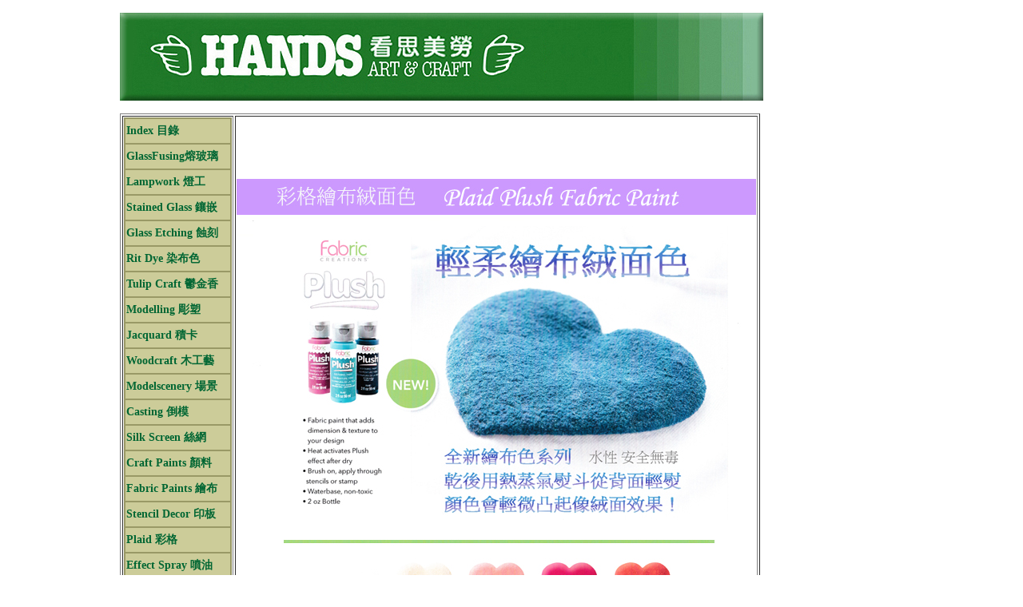

--- FILE ---
content_type: text/html
request_url: https://hands1986.com/plaid%20plush.htm
body_size: 10014
content:
<!DOCTYPE HTML PUBLIC "-//W3C//DTD HTML 4.01 Transitional//EN"
"http://www.w3.org/TR/html4/loose.dtd">
<html><!-- InstanceBegin template="/Templates/A1.dwt" codeOutsideHTMLIsLocked="false" -->
<head>
<meta http-equiv="Content-Type" content="text/html; charset=big5">
<!-- InstanceBeginEditable name="doctitle" -->
<title>無標題文件</title>
<!-- InstanceEndEditable --><style type="text/css">
<!--
body {
	background-color: #FFFFFF;
	margin-left: 150px;
}
.style47 {background-attachment: fixed; color: #008000; font-size: x-small; }
.style48 {background-attachment: fixed; color: #FFFFFF; font-size: x-small; }
.style49 {font-size: 14px}
.style5 {color: #FFFFFF}
.style50 {background-attachment: fixed; color: #008000; font-size: 14px; }
.style52 {
	color: #FFFFFF;
	font-size: 18px;
}
a:link {
	text-decoration: none;
	color: #FFFFFF;
}
a:visited {
	text-decoration: none;
	color: #666666;
}
a:hover {
	text-decoration: none;
	color: #FFFFFF;
}
a:active {
	text-decoration: none;
	color: #006633;
}
.style53 {color: #666666}
.style54 {font-size: 14px; color: #666666; }
.style55 {background-attachment: fixed; color: #666666; font-size: 14px; }
body,td,th {
	color: #666666;
}
-->
</style>
<!-- InstanceBeginEditable name="head" --><style type="text/css">
<!--
body,td,th {
	color: #666666;
}
a:link {
	color: #006633;
}
a:visited {
	color: #666666;
}
.style56 {color: #006633}
-->
</style><!-- InstanceEndEditable -->
</head>

<body>
<p><img src="MM88.jpg" width="805" height="110"></p>
<table width="800" border="1">
  <tr valign="top" bordercolor="#FFFFFF">
    <th width="156" height="1021" scope="col"><table width="135" height="1003" border="1" cellpadding="1" cellspacing="0" bordercolor="#999966" bgcolor="#CCCC99">
      <tr>
        <th width="129" height="28" nowrap bordercolor="#999966" bgcolor="#CCCC99" class="style5" scope="row"><div align="left" class="style54"> <a href="index.htm" target="_parent" class="style54">Index 目錄</a></div></th>
      </tr>
      <tr>
        <th height="28" bordercolor="#999966" scope="row"><div align="left" class="style54"><a href="/fusing.htm" target="_parent" class="style54">GlassFusing熔玻璃</a></div></th>
      </tr>
      <tr>
        <th height="28" bordercolor="#999966" scope="row"><div align="left" class="style54"><a href="/lampwork.htm" target="_parent"class="style54">Lampwork 燈工</a></div></th>
      </tr>
      <tr>
        <th height="28" bordercolor="#999966" scope="row"><div align="left" class="style54"><a href="/stainedglass.htm" target="_parent" class="style54">Stained Glass 鑲嵌</a></div></th>
      </tr>
      <tr>
        <th height="28" bordercolor="#999966" scope="row"><div align="left" class="style54 style49"><a href="/etching.htm" target="_parent" class="style54">Glass Etching 蝕刻</a></div></th>
      </tr>
      <tr>
        <th height="28" bordercolor="#999966" scope="row"><div align="left" class="style54"><a href="/rit%20dye.htm" target="_parent" class="style54">Rit Dye 染布色 </a></div></th>
      </tr>
      <tr>
        <th height="28" bordercolor="#999966" scope="row"><div align="left" class="style54"><a href="/tulip.htm" target="_parent" class="style54">Tulip Craft 鬱金香 </a></div></th>
      </tr>
      <tr>
        <th height="28" bordercolor="#999966" scope="row"><div align="left" class="style54"><a href="modeling.htm" target="_parent" class="style54">Modelling 彫塑</a></div></th>
      </tr>
      <tr>
        <th height="28" bordercolor="#999966" scope="row"><div align="left" class="style54"><a href="/jacquard.htm" target="_parent" class="style54">Jacquard 積卡</a></div></th>
      </tr>
      <tr>
        <th height="28" bordercolor="#999966" scope="row"><div align="left" class="style54"><a href="/wood.htm" target="_parent" class="style54">Woodcraft 木工藝</a></div></th>
      </tr>
      <tr>
        <th height="28" bordercolor="#999966" scope="row"><div align="left" class="style54"><a href="/model.htm" target="_parent" class="style54">Modelscenery 場景</a></div></th>
      </tr>
      <tr>
        <th height="28" bordercolor="#999966" scope="row"><div align="left" class="style54"><a href="/casting.htm" target="_parent" class="style54"> Casting 倒模</a></div></th>
      </tr>
      <tr>
        <th height="28" bordercolor="#999966" scope="row"><div align="left" class="style54"><a href="silkscreen.htm" target="_parent" class="style54">Silk Screen 絲網</a></div></th>
      </tr>
      <tr>
        <th height="28" bordercolor="#999966" scope="row"><div align="left" class="style54"><a href="craftpaint.htm" target="_parent" class="style54">Craft Paints 顏料</a></div></th>
      </tr>
      <tr>
        <th height="28" bordercolor="#999966" scope="row"><div align="left" class="style54"><a href="/fabric.htm" target="_parent" class="style54">Fabric Paints 繪布 </a></div></th>
      </tr>
      <tr>
        <th height="28" bordercolor="#999966" scope="row"><div align="left" class="style54"><a href="/stencil.htm" target="_parent" class="style54">Stencil Decor 印板</a></div></th>
      </tr>
      <tr>
        <th height="28" bordercolor="#999966" scope="row"><div align="left" class="style54"><a href="/plaid.htm" target="_parent" class="style54">Plaid 彩格</a></div></th>
      </tr>
      <tr>
        <th height="28" bordercolor="#999966" scope="row"><div align="left" class="style50"><a href="/spray.htm" target="_parent" class="style54">Effect Spray 噴油</a></div></th>
      </tr>
      <tr>
        <th height="28" bordercolor="#999966" scope="row"><div align="left" class="style54"><a href="/badge.htm" target="_parent" class="style54">Badge DIY 自製章</a></div></th>
      </tr>
      <tr>
        <th height="28" bordercolor="#999966" scope="row"><div align="left" class="style54"><a href="/leather.htm" target="_parent" class="style54">Leathercraft皮工藝</a></div></th>
      </tr>
      <tr>
        <th height="28" bordercolor="#999966" scope="row"><div align="left" class="style54"><a href="/wax.htm" target="_parent" class="style54">Wax Craft 蜡工藝</a></div></th>
      </tr>
      <tr>
        <th height="28" bordercolor="#999966" scope="row"><div align="left" class="style54"><a href="Face%20Paint.htm" target="_parent" class="style54">FacePaint 彩繪化妝</a></div></th>
      </tr>
      <tr>
        <th height="28" bordercolor="#999966" scope="row"><div align="left" class="style54"><a href="aleene%27s.htm" target="_parent" class="style54">Aleene's Glue 膠水 </a></div></th>
      </tr>
      <tr>
        <th height="28" bordercolor="#999966" scope="row"><div align="left" class="style54"><a href="/enamel.htm" target="_parent" class="style54">Enameling 搪瓷</a></div></th>
      </tr>
      <tr>
        <th height="28" bordercolor="#999966" scope="row"><div align="left" class="style54"><a href="/pottery.htm" target="_parent" class="style54">Pottery 陶藝</a></div></th>
      </tr>
      <tr>
        <th height="28" bordercolor="#999966" scope="row"><div align="left" class="style54"><a href="hobbykiln.htm" target="_parent" class="style54">HobbyKiln 小電窯</a></div></th>
      </tr>
      <tr>
        <th height="28" bordercolor="#999966" scope="row"><div align="left" class="style54"><a href="newceramickiln.htm" target="_parent" class="style54">Ceramickiln陶瓷窯 </a></div></th>
      </tr>
      <tr>
        <th height="28" bordercolor="#999966" scope="row"><div align="left" class="style54"><a href="newglasskiln.htm" target="_parent" class="style54">Glass Kiln 玻璃窯</a></div></th>
      </tr>
      <tr>
        <th height="28" bordercolor="#999966" scope="row"><div align="left" class="style54"><a href="printmaking.htm" target="_parent" class="style54">Print Making 版畫</a></div></th>
      </tr>
      <tr>
        <th height="28" bordercolor="#999966" scope="row"><div align="left" class="style54"><a href="/book.htm" target="_parent" class="style54">Craftbooks 工藝書</a></div></th>
      </tr>
      <tr>
        <th height="28" bordercolor="#999966" scope="row"><div align="left" class="style54"> <a href="/home.htm" target="_parent" class="style54">Home 公司簡介</a></div></th>
      </tr>
      <tr>
        <th height="28" bordercolor="#999966" scope="row"><div align="left" class="style54"> <a href="map.htm" target="_parent" class="style54">Map 位置地圖</a> </div></th>
      </tr>
      <tr>
        <th height="28" bordercolor="#999966" scope="row"><div align="left" class="style54"><a href="mailto:info@hands1986.com" class="style54">Contact 聯絡我們</a></div></th>
      </tr>
      <tr>
        <th height="77" bordercolor="#999966" scope="row"><div align="left" class="style54">          Site Updated 更新01.08.2021</div></th>
      </tr>
    </table></th>
    <th width="628" bgcolor="#FFFFFF" scope="col"><!-- InstanceBeginEditable name="EditRegion3" -->
<p><img src="images/PLAID%20Plush.jpg" width="650" height="950"></p>
<p><span class="style6"><span class="style5"><span class="style2 style56"><strong><strong><span class="style49"><strong><a href="textilespray.htm" target="_parent">TEXstyle 噴布色 </a><strong>/<a href="tulip%20dimensional.htm" target="_parent"> Tulip <span class="style56">凸布色</span></a><span class="style56"> </span>/</strong></strong></span> <span class="style49"><strong><strong><a href="plaid%20creation.htm" target="_parent">Plaid Creations </a><strong><strong>/</strong></strong></strong></strong></span> <span class="style49"><strong><strong><strong><strong><a href="plaid%20plush.htm" target="_parent">Plush </a><strong><strong><a href="tulipcolorchart.htm" target="_self"></a></strong></strong></strong></strong></strong>/<a href="book/fabricbook.htm" target="_parent"> </a></strong></span><span class="style2"><strong><a href="book/fabricbook.htm" target="_parent" class="style49">工藝書籍 Books</a></strong></span></strong></strong></span></span></span></p>



<style type="text/css">
<!--
.style2 {font: 18px "Times New Roman", Times, serif;
	font-size: 18px;
}
.style5 {font-family: "新細明體"}
.style6 {font-size: 18px;
	font-weight: bold;
	color: #666666;
}
-->
</style>
<!-- InstanceEndEditable --></th>
  </tr>
</table>
<p>&nbsp;</p>
</body>
<!-- InstanceEnd --></html>
